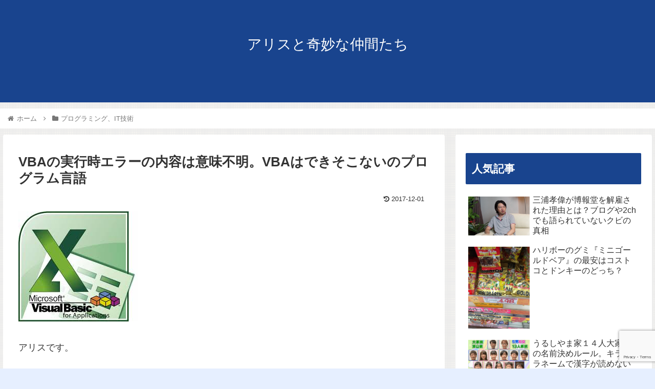

--- FILE ---
content_type: text/html; charset=utf-8
request_url: https://www.google.com/recaptcha/api2/anchor?ar=1&k=6LcaJbIUAAAAAA0kBEjA5dhIqK3ec8x8Hh7RbeYD&co=aHR0cHM6Ly95b3phd2EtdHN1YmFzYS54eXo6NDQz&hl=en&v=9TiwnJFHeuIw_s0wSd3fiKfN&size=invisible&anchor-ms=20000&execute-ms=30000&cb=qc9wsh3ekof6
body_size: 48122
content:
<!DOCTYPE HTML><html dir="ltr" lang="en"><head><meta http-equiv="Content-Type" content="text/html; charset=UTF-8">
<meta http-equiv="X-UA-Compatible" content="IE=edge">
<title>reCAPTCHA</title>
<style type="text/css">
/* cyrillic-ext */
@font-face {
  font-family: 'Roboto';
  font-style: normal;
  font-weight: 400;
  font-stretch: 100%;
  src: url(//fonts.gstatic.com/s/roboto/v48/KFO7CnqEu92Fr1ME7kSn66aGLdTylUAMa3GUBHMdazTgWw.woff2) format('woff2');
  unicode-range: U+0460-052F, U+1C80-1C8A, U+20B4, U+2DE0-2DFF, U+A640-A69F, U+FE2E-FE2F;
}
/* cyrillic */
@font-face {
  font-family: 'Roboto';
  font-style: normal;
  font-weight: 400;
  font-stretch: 100%;
  src: url(//fonts.gstatic.com/s/roboto/v48/KFO7CnqEu92Fr1ME7kSn66aGLdTylUAMa3iUBHMdazTgWw.woff2) format('woff2');
  unicode-range: U+0301, U+0400-045F, U+0490-0491, U+04B0-04B1, U+2116;
}
/* greek-ext */
@font-face {
  font-family: 'Roboto';
  font-style: normal;
  font-weight: 400;
  font-stretch: 100%;
  src: url(//fonts.gstatic.com/s/roboto/v48/KFO7CnqEu92Fr1ME7kSn66aGLdTylUAMa3CUBHMdazTgWw.woff2) format('woff2');
  unicode-range: U+1F00-1FFF;
}
/* greek */
@font-face {
  font-family: 'Roboto';
  font-style: normal;
  font-weight: 400;
  font-stretch: 100%;
  src: url(//fonts.gstatic.com/s/roboto/v48/KFO7CnqEu92Fr1ME7kSn66aGLdTylUAMa3-UBHMdazTgWw.woff2) format('woff2');
  unicode-range: U+0370-0377, U+037A-037F, U+0384-038A, U+038C, U+038E-03A1, U+03A3-03FF;
}
/* math */
@font-face {
  font-family: 'Roboto';
  font-style: normal;
  font-weight: 400;
  font-stretch: 100%;
  src: url(//fonts.gstatic.com/s/roboto/v48/KFO7CnqEu92Fr1ME7kSn66aGLdTylUAMawCUBHMdazTgWw.woff2) format('woff2');
  unicode-range: U+0302-0303, U+0305, U+0307-0308, U+0310, U+0312, U+0315, U+031A, U+0326-0327, U+032C, U+032F-0330, U+0332-0333, U+0338, U+033A, U+0346, U+034D, U+0391-03A1, U+03A3-03A9, U+03B1-03C9, U+03D1, U+03D5-03D6, U+03F0-03F1, U+03F4-03F5, U+2016-2017, U+2034-2038, U+203C, U+2040, U+2043, U+2047, U+2050, U+2057, U+205F, U+2070-2071, U+2074-208E, U+2090-209C, U+20D0-20DC, U+20E1, U+20E5-20EF, U+2100-2112, U+2114-2115, U+2117-2121, U+2123-214F, U+2190, U+2192, U+2194-21AE, U+21B0-21E5, U+21F1-21F2, U+21F4-2211, U+2213-2214, U+2216-22FF, U+2308-230B, U+2310, U+2319, U+231C-2321, U+2336-237A, U+237C, U+2395, U+239B-23B7, U+23D0, U+23DC-23E1, U+2474-2475, U+25AF, U+25B3, U+25B7, U+25BD, U+25C1, U+25CA, U+25CC, U+25FB, U+266D-266F, U+27C0-27FF, U+2900-2AFF, U+2B0E-2B11, U+2B30-2B4C, U+2BFE, U+3030, U+FF5B, U+FF5D, U+1D400-1D7FF, U+1EE00-1EEFF;
}
/* symbols */
@font-face {
  font-family: 'Roboto';
  font-style: normal;
  font-weight: 400;
  font-stretch: 100%;
  src: url(//fonts.gstatic.com/s/roboto/v48/KFO7CnqEu92Fr1ME7kSn66aGLdTylUAMaxKUBHMdazTgWw.woff2) format('woff2');
  unicode-range: U+0001-000C, U+000E-001F, U+007F-009F, U+20DD-20E0, U+20E2-20E4, U+2150-218F, U+2190, U+2192, U+2194-2199, U+21AF, U+21E6-21F0, U+21F3, U+2218-2219, U+2299, U+22C4-22C6, U+2300-243F, U+2440-244A, U+2460-24FF, U+25A0-27BF, U+2800-28FF, U+2921-2922, U+2981, U+29BF, U+29EB, U+2B00-2BFF, U+4DC0-4DFF, U+FFF9-FFFB, U+10140-1018E, U+10190-1019C, U+101A0, U+101D0-101FD, U+102E0-102FB, U+10E60-10E7E, U+1D2C0-1D2D3, U+1D2E0-1D37F, U+1F000-1F0FF, U+1F100-1F1AD, U+1F1E6-1F1FF, U+1F30D-1F30F, U+1F315, U+1F31C, U+1F31E, U+1F320-1F32C, U+1F336, U+1F378, U+1F37D, U+1F382, U+1F393-1F39F, U+1F3A7-1F3A8, U+1F3AC-1F3AF, U+1F3C2, U+1F3C4-1F3C6, U+1F3CA-1F3CE, U+1F3D4-1F3E0, U+1F3ED, U+1F3F1-1F3F3, U+1F3F5-1F3F7, U+1F408, U+1F415, U+1F41F, U+1F426, U+1F43F, U+1F441-1F442, U+1F444, U+1F446-1F449, U+1F44C-1F44E, U+1F453, U+1F46A, U+1F47D, U+1F4A3, U+1F4B0, U+1F4B3, U+1F4B9, U+1F4BB, U+1F4BF, U+1F4C8-1F4CB, U+1F4D6, U+1F4DA, U+1F4DF, U+1F4E3-1F4E6, U+1F4EA-1F4ED, U+1F4F7, U+1F4F9-1F4FB, U+1F4FD-1F4FE, U+1F503, U+1F507-1F50B, U+1F50D, U+1F512-1F513, U+1F53E-1F54A, U+1F54F-1F5FA, U+1F610, U+1F650-1F67F, U+1F687, U+1F68D, U+1F691, U+1F694, U+1F698, U+1F6AD, U+1F6B2, U+1F6B9-1F6BA, U+1F6BC, U+1F6C6-1F6CF, U+1F6D3-1F6D7, U+1F6E0-1F6EA, U+1F6F0-1F6F3, U+1F6F7-1F6FC, U+1F700-1F7FF, U+1F800-1F80B, U+1F810-1F847, U+1F850-1F859, U+1F860-1F887, U+1F890-1F8AD, U+1F8B0-1F8BB, U+1F8C0-1F8C1, U+1F900-1F90B, U+1F93B, U+1F946, U+1F984, U+1F996, U+1F9E9, U+1FA00-1FA6F, U+1FA70-1FA7C, U+1FA80-1FA89, U+1FA8F-1FAC6, U+1FACE-1FADC, U+1FADF-1FAE9, U+1FAF0-1FAF8, U+1FB00-1FBFF;
}
/* vietnamese */
@font-face {
  font-family: 'Roboto';
  font-style: normal;
  font-weight: 400;
  font-stretch: 100%;
  src: url(//fonts.gstatic.com/s/roboto/v48/KFO7CnqEu92Fr1ME7kSn66aGLdTylUAMa3OUBHMdazTgWw.woff2) format('woff2');
  unicode-range: U+0102-0103, U+0110-0111, U+0128-0129, U+0168-0169, U+01A0-01A1, U+01AF-01B0, U+0300-0301, U+0303-0304, U+0308-0309, U+0323, U+0329, U+1EA0-1EF9, U+20AB;
}
/* latin-ext */
@font-face {
  font-family: 'Roboto';
  font-style: normal;
  font-weight: 400;
  font-stretch: 100%;
  src: url(//fonts.gstatic.com/s/roboto/v48/KFO7CnqEu92Fr1ME7kSn66aGLdTylUAMa3KUBHMdazTgWw.woff2) format('woff2');
  unicode-range: U+0100-02BA, U+02BD-02C5, U+02C7-02CC, U+02CE-02D7, U+02DD-02FF, U+0304, U+0308, U+0329, U+1D00-1DBF, U+1E00-1E9F, U+1EF2-1EFF, U+2020, U+20A0-20AB, U+20AD-20C0, U+2113, U+2C60-2C7F, U+A720-A7FF;
}
/* latin */
@font-face {
  font-family: 'Roboto';
  font-style: normal;
  font-weight: 400;
  font-stretch: 100%;
  src: url(//fonts.gstatic.com/s/roboto/v48/KFO7CnqEu92Fr1ME7kSn66aGLdTylUAMa3yUBHMdazQ.woff2) format('woff2');
  unicode-range: U+0000-00FF, U+0131, U+0152-0153, U+02BB-02BC, U+02C6, U+02DA, U+02DC, U+0304, U+0308, U+0329, U+2000-206F, U+20AC, U+2122, U+2191, U+2193, U+2212, U+2215, U+FEFF, U+FFFD;
}
/* cyrillic-ext */
@font-face {
  font-family: 'Roboto';
  font-style: normal;
  font-weight: 500;
  font-stretch: 100%;
  src: url(//fonts.gstatic.com/s/roboto/v48/KFO7CnqEu92Fr1ME7kSn66aGLdTylUAMa3GUBHMdazTgWw.woff2) format('woff2');
  unicode-range: U+0460-052F, U+1C80-1C8A, U+20B4, U+2DE0-2DFF, U+A640-A69F, U+FE2E-FE2F;
}
/* cyrillic */
@font-face {
  font-family: 'Roboto';
  font-style: normal;
  font-weight: 500;
  font-stretch: 100%;
  src: url(//fonts.gstatic.com/s/roboto/v48/KFO7CnqEu92Fr1ME7kSn66aGLdTylUAMa3iUBHMdazTgWw.woff2) format('woff2');
  unicode-range: U+0301, U+0400-045F, U+0490-0491, U+04B0-04B1, U+2116;
}
/* greek-ext */
@font-face {
  font-family: 'Roboto';
  font-style: normal;
  font-weight: 500;
  font-stretch: 100%;
  src: url(//fonts.gstatic.com/s/roboto/v48/KFO7CnqEu92Fr1ME7kSn66aGLdTylUAMa3CUBHMdazTgWw.woff2) format('woff2');
  unicode-range: U+1F00-1FFF;
}
/* greek */
@font-face {
  font-family: 'Roboto';
  font-style: normal;
  font-weight: 500;
  font-stretch: 100%;
  src: url(//fonts.gstatic.com/s/roboto/v48/KFO7CnqEu92Fr1ME7kSn66aGLdTylUAMa3-UBHMdazTgWw.woff2) format('woff2');
  unicode-range: U+0370-0377, U+037A-037F, U+0384-038A, U+038C, U+038E-03A1, U+03A3-03FF;
}
/* math */
@font-face {
  font-family: 'Roboto';
  font-style: normal;
  font-weight: 500;
  font-stretch: 100%;
  src: url(//fonts.gstatic.com/s/roboto/v48/KFO7CnqEu92Fr1ME7kSn66aGLdTylUAMawCUBHMdazTgWw.woff2) format('woff2');
  unicode-range: U+0302-0303, U+0305, U+0307-0308, U+0310, U+0312, U+0315, U+031A, U+0326-0327, U+032C, U+032F-0330, U+0332-0333, U+0338, U+033A, U+0346, U+034D, U+0391-03A1, U+03A3-03A9, U+03B1-03C9, U+03D1, U+03D5-03D6, U+03F0-03F1, U+03F4-03F5, U+2016-2017, U+2034-2038, U+203C, U+2040, U+2043, U+2047, U+2050, U+2057, U+205F, U+2070-2071, U+2074-208E, U+2090-209C, U+20D0-20DC, U+20E1, U+20E5-20EF, U+2100-2112, U+2114-2115, U+2117-2121, U+2123-214F, U+2190, U+2192, U+2194-21AE, U+21B0-21E5, U+21F1-21F2, U+21F4-2211, U+2213-2214, U+2216-22FF, U+2308-230B, U+2310, U+2319, U+231C-2321, U+2336-237A, U+237C, U+2395, U+239B-23B7, U+23D0, U+23DC-23E1, U+2474-2475, U+25AF, U+25B3, U+25B7, U+25BD, U+25C1, U+25CA, U+25CC, U+25FB, U+266D-266F, U+27C0-27FF, U+2900-2AFF, U+2B0E-2B11, U+2B30-2B4C, U+2BFE, U+3030, U+FF5B, U+FF5D, U+1D400-1D7FF, U+1EE00-1EEFF;
}
/* symbols */
@font-face {
  font-family: 'Roboto';
  font-style: normal;
  font-weight: 500;
  font-stretch: 100%;
  src: url(//fonts.gstatic.com/s/roboto/v48/KFO7CnqEu92Fr1ME7kSn66aGLdTylUAMaxKUBHMdazTgWw.woff2) format('woff2');
  unicode-range: U+0001-000C, U+000E-001F, U+007F-009F, U+20DD-20E0, U+20E2-20E4, U+2150-218F, U+2190, U+2192, U+2194-2199, U+21AF, U+21E6-21F0, U+21F3, U+2218-2219, U+2299, U+22C4-22C6, U+2300-243F, U+2440-244A, U+2460-24FF, U+25A0-27BF, U+2800-28FF, U+2921-2922, U+2981, U+29BF, U+29EB, U+2B00-2BFF, U+4DC0-4DFF, U+FFF9-FFFB, U+10140-1018E, U+10190-1019C, U+101A0, U+101D0-101FD, U+102E0-102FB, U+10E60-10E7E, U+1D2C0-1D2D3, U+1D2E0-1D37F, U+1F000-1F0FF, U+1F100-1F1AD, U+1F1E6-1F1FF, U+1F30D-1F30F, U+1F315, U+1F31C, U+1F31E, U+1F320-1F32C, U+1F336, U+1F378, U+1F37D, U+1F382, U+1F393-1F39F, U+1F3A7-1F3A8, U+1F3AC-1F3AF, U+1F3C2, U+1F3C4-1F3C6, U+1F3CA-1F3CE, U+1F3D4-1F3E0, U+1F3ED, U+1F3F1-1F3F3, U+1F3F5-1F3F7, U+1F408, U+1F415, U+1F41F, U+1F426, U+1F43F, U+1F441-1F442, U+1F444, U+1F446-1F449, U+1F44C-1F44E, U+1F453, U+1F46A, U+1F47D, U+1F4A3, U+1F4B0, U+1F4B3, U+1F4B9, U+1F4BB, U+1F4BF, U+1F4C8-1F4CB, U+1F4D6, U+1F4DA, U+1F4DF, U+1F4E3-1F4E6, U+1F4EA-1F4ED, U+1F4F7, U+1F4F9-1F4FB, U+1F4FD-1F4FE, U+1F503, U+1F507-1F50B, U+1F50D, U+1F512-1F513, U+1F53E-1F54A, U+1F54F-1F5FA, U+1F610, U+1F650-1F67F, U+1F687, U+1F68D, U+1F691, U+1F694, U+1F698, U+1F6AD, U+1F6B2, U+1F6B9-1F6BA, U+1F6BC, U+1F6C6-1F6CF, U+1F6D3-1F6D7, U+1F6E0-1F6EA, U+1F6F0-1F6F3, U+1F6F7-1F6FC, U+1F700-1F7FF, U+1F800-1F80B, U+1F810-1F847, U+1F850-1F859, U+1F860-1F887, U+1F890-1F8AD, U+1F8B0-1F8BB, U+1F8C0-1F8C1, U+1F900-1F90B, U+1F93B, U+1F946, U+1F984, U+1F996, U+1F9E9, U+1FA00-1FA6F, U+1FA70-1FA7C, U+1FA80-1FA89, U+1FA8F-1FAC6, U+1FACE-1FADC, U+1FADF-1FAE9, U+1FAF0-1FAF8, U+1FB00-1FBFF;
}
/* vietnamese */
@font-face {
  font-family: 'Roboto';
  font-style: normal;
  font-weight: 500;
  font-stretch: 100%;
  src: url(//fonts.gstatic.com/s/roboto/v48/KFO7CnqEu92Fr1ME7kSn66aGLdTylUAMa3OUBHMdazTgWw.woff2) format('woff2');
  unicode-range: U+0102-0103, U+0110-0111, U+0128-0129, U+0168-0169, U+01A0-01A1, U+01AF-01B0, U+0300-0301, U+0303-0304, U+0308-0309, U+0323, U+0329, U+1EA0-1EF9, U+20AB;
}
/* latin-ext */
@font-face {
  font-family: 'Roboto';
  font-style: normal;
  font-weight: 500;
  font-stretch: 100%;
  src: url(//fonts.gstatic.com/s/roboto/v48/KFO7CnqEu92Fr1ME7kSn66aGLdTylUAMa3KUBHMdazTgWw.woff2) format('woff2');
  unicode-range: U+0100-02BA, U+02BD-02C5, U+02C7-02CC, U+02CE-02D7, U+02DD-02FF, U+0304, U+0308, U+0329, U+1D00-1DBF, U+1E00-1E9F, U+1EF2-1EFF, U+2020, U+20A0-20AB, U+20AD-20C0, U+2113, U+2C60-2C7F, U+A720-A7FF;
}
/* latin */
@font-face {
  font-family: 'Roboto';
  font-style: normal;
  font-weight: 500;
  font-stretch: 100%;
  src: url(//fonts.gstatic.com/s/roboto/v48/KFO7CnqEu92Fr1ME7kSn66aGLdTylUAMa3yUBHMdazQ.woff2) format('woff2');
  unicode-range: U+0000-00FF, U+0131, U+0152-0153, U+02BB-02BC, U+02C6, U+02DA, U+02DC, U+0304, U+0308, U+0329, U+2000-206F, U+20AC, U+2122, U+2191, U+2193, U+2212, U+2215, U+FEFF, U+FFFD;
}
/* cyrillic-ext */
@font-face {
  font-family: 'Roboto';
  font-style: normal;
  font-weight: 900;
  font-stretch: 100%;
  src: url(//fonts.gstatic.com/s/roboto/v48/KFO7CnqEu92Fr1ME7kSn66aGLdTylUAMa3GUBHMdazTgWw.woff2) format('woff2');
  unicode-range: U+0460-052F, U+1C80-1C8A, U+20B4, U+2DE0-2DFF, U+A640-A69F, U+FE2E-FE2F;
}
/* cyrillic */
@font-face {
  font-family: 'Roboto';
  font-style: normal;
  font-weight: 900;
  font-stretch: 100%;
  src: url(//fonts.gstatic.com/s/roboto/v48/KFO7CnqEu92Fr1ME7kSn66aGLdTylUAMa3iUBHMdazTgWw.woff2) format('woff2');
  unicode-range: U+0301, U+0400-045F, U+0490-0491, U+04B0-04B1, U+2116;
}
/* greek-ext */
@font-face {
  font-family: 'Roboto';
  font-style: normal;
  font-weight: 900;
  font-stretch: 100%;
  src: url(//fonts.gstatic.com/s/roboto/v48/KFO7CnqEu92Fr1ME7kSn66aGLdTylUAMa3CUBHMdazTgWw.woff2) format('woff2');
  unicode-range: U+1F00-1FFF;
}
/* greek */
@font-face {
  font-family: 'Roboto';
  font-style: normal;
  font-weight: 900;
  font-stretch: 100%;
  src: url(//fonts.gstatic.com/s/roboto/v48/KFO7CnqEu92Fr1ME7kSn66aGLdTylUAMa3-UBHMdazTgWw.woff2) format('woff2');
  unicode-range: U+0370-0377, U+037A-037F, U+0384-038A, U+038C, U+038E-03A1, U+03A3-03FF;
}
/* math */
@font-face {
  font-family: 'Roboto';
  font-style: normal;
  font-weight: 900;
  font-stretch: 100%;
  src: url(//fonts.gstatic.com/s/roboto/v48/KFO7CnqEu92Fr1ME7kSn66aGLdTylUAMawCUBHMdazTgWw.woff2) format('woff2');
  unicode-range: U+0302-0303, U+0305, U+0307-0308, U+0310, U+0312, U+0315, U+031A, U+0326-0327, U+032C, U+032F-0330, U+0332-0333, U+0338, U+033A, U+0346, U+034D, U+0391-03A1, U+03A3-03A9, U+03B1-03C9, U+03D1, U+03D5-03D6, U+03F0-03F1, U+03F4-03F5, U+2016-2017, U+2034-2038, U+203C, U+2040, U+2043, U+2047, U+2050, U+2057, U+205F, U+2070-2071, U+2074-208E, U+2090-209C, U+20D0-20DC, U+20E1, U+20E5-20EF, U+2100-2112, U+2114-2115, U+2117-2121, U+2123-214F, U+2190, U+2192, U+2194-21AE, U+21B0-21E5, U+21F1-21F2, U+21F4-2211, U+2213-2214, U+2216-22FF, U+2308-230B, U+2310, U+2319, U+231C-2321, U+2336-237A, U+237C, U+2395, U+239B-23B7, U+23D0, U+23DC-23E1, U+2474-2475, U+25AF, U+25B3, U+25B7, U+25BD, U+25C1, U+25CA, U+25CC, U+25FB, U+266D-266F, U+27C0-27FF, U+2900-2AFF, U+2B0E-2B11, U+2B30-2B4C, U+2BFE, U+3030, U+FF5B, U+FF5D, U+1D400-1D7FF, U+1EE00-1EEFF;
}
/* symbols */
@font-face {
  font-family: 'Roboto';
  font-style: normal;
  font-weight: 900;
  font-stretch: 100%;
  src: url(//fonts.gstatic.com/s/roboto/v48/KFO7CnqEu92Fr1ME7kSn66aGLdTylUAMaxKUBHMdazTgWw.woff2) format('woff2');
  unicode-range: U+0001-000C, U+000E-001F, U+007F-009F, U+20DD-20E0, U+20E2-20E4, U+2150-218F, U+2190, U+2192, U+2194-2199, U+21AF, U+21E6-21F0, U+21F3, U+2218-2219, U+2299, U+22C4-22C6, U+2300-243F, U+2440-244A, U+2460-24FF, U+25A0-27BF, U+2800-28FF, U+2921-2922, U+2981, U+29BF, U+29EB, U+2B00-2BFF, U+4DC0-4DFF, U+FFF9-FFFB, U+10140-1018E, U+10190-1019C, U+101A0, U+101D0-101FD, U+102E0-102FB, U+10E60-10E7E, U+1D2C0-1D2D3, U+1D2E0-1D37F, U+1F000-1F0FF, U+1F100-1F1AD, U+1F1E6-1F1FF, U+1F30D-1F30F, U+1F315, U+1F31C, U+1F31E, U+1F320-1F32C, U+1F336, U+1F378, U+1F37D, U+1F382, U+1F393-1F39F, U+1F3A7-1F3A8, U+1F3AC-1F3AF, U+1F3C2, U+1F3C4-1F3C6, U+1F3CA-1F3CE, U+1F3D4-1F3E0, U+1F3ED, U+1F3F1-1F3F3, U+1F3F5-1F3F7, U+1F408, U+1F415, U+1F41F, U+1F426, U+1F43F, U+1F441-1F442, U+1F444, U+1F446-1F449, U+1F44C-1F44E, U+1F453, U+1F46A, U+1F47D, U+1F4A3, U+1F4B0, U+1F4B3, U+1F4B9, U+1F4BB, U+1F4BF, U+1F4C8-1F4CB, U+1F4D6, U+1F4DA, U+1F4DF, U+1F4E3-1F4E6, U+1F4EA-1F4ED, U+1F4F7, U+1F4F9-1F4FB, U+1F4FD-1F4FE, U+1F503, U+1F507-1F50B, U+1F50D, U+1F512-1F513, U+1F53E-1F54A, U+1F54F-1F5FA, U+1F610, U+1F650-1F67F, U+1F687, U+1F68D, U+1F691, U+1F694, U+1F698, U+1F6AD, U+1F6B2, U+1F6B9-1F6BA, U+1F6BC, U+1F6C6-1F6CF, U+1F6D3-1F6D7, U+1F6E0-1F6EA, U+1F6F0-1F6F3, U+1F6F7-1F6FC, U+1F700-1F7FF, U+1F800-1F80B, U+1F810-1F847, U+1F850-1F859, U+1F860-1F887, U+1F890-1F8AD, U+1F8B0-1F8BB, U+1F8C0-1F8C1, U+1F900-1F90B, U+1F93B, U+1F946, U+1F984, U+1F996, U+1F9E9, U+1FA00-1FA6F, U+1FA70-1FA7C, U+1FA80-1FA89, U+1FA8F-1FAC6, U+1FACE-1FADC, U+1FADF-1FAE9, U+1FAF0-1FAF8, U+1FB00-1FBFF;
}
/* vietnamese */
@font-face {
  font-family: 'Roboto';
  font-style: normal;
  font-weight: 900;
  font-stretch: 100%;
  src: url(//fonts.gstatic.com/s/roboto/v48/KFO7CnqEu92Fr1ME7kSn66aGLdTylUAMa3OUBHMdazTgWw.woff2) format('woff2');
  unicode-range: U+0102-0103, U+0110-0111, U+0128-0129, U+0168-0169, U+01A0-01A1, U+01AF-01B0, U+0300-0301, U+0303-0304, U+0308-0309, U+0323, U+0329, U+1EA0-1EF9, U+20AB;
}
/* latin-ext */
@font-face {
  font-family: 'Roboto';
  font-style: normal;
  font-weight: 900;
  font-stretch: 100%;
  src: url(//fonts.gstatic.com/s/roboto/v48/KFO7CnqEu92Fr1ME7kSn66aGLdTylUAMa3KUBHMdazTgWw.woff2) format('woff2');
  unicode-range: U+0100-02BA, U+02BD-02C5, U+02C7-02CC, U+02CE-02D7, U+02DD-02FF, U+0304, U+0308, U+0329, U+1D00-1DBF, U+1E00-1E9F, U+1EF2-1EFF, U+2020, U+20A0-20AB, U+20AD-20C0, U+2113, U+2C60-2C7F, U+A720-A7FF;
}
/* latin */
@font-face {
  font-family: 'Roboto';
  font-style: normal;
  font-weight: 900;
  font-stretch: 100%;
  src: url(//fonts.gstatic.com/s/roboto/v48/KFO7CnqEu92Fr1ME7kSn66aGLdTylUAMa3yUBHMdazQ.woff2) format('woff2');
  unicode-range: U+0000-00FF, U+0131, U+0152-0153, U+02BB-02BC, U+02C6, U+02DA, U+02DC, U+0304, U+0308, U+0329, U+2000-206F, U+20AC, U+2122, U+2191, U+2193, U+2212, U+2215, U+FEFF, U+FFFD;
}

</style>
<link rel="stylesheet" type="text/css" href="https://www.gstatic.com/recaptcha/releases/9TiwnJFHeuIw_s0wSd3fiKfN/styles__ltr.css">
<script nonce="EnTG4IwtRbrv9hkrQM_dnw" type="text/javascript">window['__recaptcha_api'] = 'https://www.google.com/recaptcha/api2/';</script>
<script type="text/javascript" src="https://www.gstatic.com/recaptcha/releases/9TiwnJFHeuIw_s0wSd3fiKfN/recaptcha__en.js" nonce="EnTG4IwtRbrv9hkrQM_dnw">
      
    </script></head>
<body><div id="rc-anchor-alert" class="rc-anchor-alert"></div>
<input type="hidden" id="recaptcha-token" value="[base64]">
<script type="text/javascript" nonce="EnTG4IwtRbrv9hkrQM_dnw">
      recaptcha.anchor.Main.init("[\x22ainput\x22,[\x22bgdata\x22,\x22\x22,\[base64]/[base64]/bmV3IFpbdF0obVswXSk6Sz09Mj9uZXcgWlt0XShtWzBdLG1bMV0pOks9PTM/bmV3IFpbdF0obVswXSxtWzFdLG1bMl0pOks9PTQ/[base64]/[base64]/[base64]/[base64]/[base64]/[base64]/[base64]/[base64]/[base64]/[base64]/[base64]/[base64]/[base64]/[base64]\\u003d\\u003d\x22,\[base64]\x22,\x22w5/Dv8KRV1nCosKqw7XCsATCmXrCiyLCkTcJwr3Cq8Kaw6rDlzcaMVdPwpx6XMKTwrY2wrPDpz7Dtw3DvV5lVDrCtsKJw4rDocOhWy7DhHLCplHDuSDCm8KYXsKsMsOzwpZCA8Kow5Bwf8KzwrY/ScO5w5JgRl5lfEHCtsOhHSTCsDnDp0jDsh3DsHR/N8KEXwoNw43DlMK+w5FuwpNCDsOyUjPDpy7CsMKqw6hjT03DjMOOwr4/csORwrfDksKmYMO1wpvCgQY6woTDlUl1MsOqwpnCqcOUIcKbFMODw5YOXMK5w4BTW8OIwqPDhQDCtcKeJVLCvsKpUMOyMcOHw57Ds8OJcizDg8O1woDCp8OtcsKiwqXDhsOow4l5wqk9Exskw79YRnsKQi/Ds1XDnMO4FsKnYsOWw68VGsOpMcKqw5oGwofCqMKmw7nDlybDt8OoXMKQfD90TQHDscOuNMOUw63Dr8KgwpZ4w5bDgw40ImbChSYtRUQAH30Bw74ZOcOlwplgHhzCgBzDr8Odwp1iwoZyNsKrD1HDozEGbsK+RB1Gw5rCi8Okd8KaZ3tEw7tRMm/[base64]/CrsKHw5rDsR4yZHcTw6tJwqzDmMKFwqEVGMOIwo7Dng96wqrCi1XDlgHDjcKrw5sFwqgpa3powqZSIMKPwpIMW2XCoC/CjHR2w4R7wpdrN1rDpxDDqsKpwoBoHMOKwq/CtMOFSzgNw6JKcBMMw6wKNMKrw4Rmwo5GwqI3WsKMAMKwwrBaQCBHMnfCsjJQF3fDuMKnN8KnMcOvI8KCC0gEw5wTUzXDnHzCscOJwq7DhsO/wptXMl/[base64]/Dg1x4wqvDlQ4rw5HCk8KWwpxVw7HCuQAPwp/[base64]/bsOmwp/CjMKvw6XDkMOZw6rDuwDDsX/CvsKAw6jChsKZw4HDhhvDtsKbEMOdTXvDlcOEwqDDg8Kaw6jCkcO5w64sccOPw6pgayN1wo8nwrxeDcO7wpbCqnLDkcKLwpXCisOcKAJtwqsDw6LCqsKlwpVuDMKENgPDtMOHwobDt8OkwojCr3jDmzDCu8Ofw6/[base64]/F8KSXsOKw65vcDvDo03CvcK+b1ZsOAdlwqATC8KPw5Bbw6zCt0tWw6rDuQ3DrMO+w5rDiTvDvivCnCEuwpLDhSIMb8OwG3DCoxDDksKgw7cVGxFSw6MsCcOkWsKoKlUgDh/Cs1nCisKoF8OKFsO7YjfCl8K8a8O1fGDCvi/[base64]/wr7DjEpVw7fChsKrdMKYOVx5w7IYMcO7w5nCl8OywpnCi8OMaXomIgJDCXk5w7zDlHRbYsOwwp8ZwptDF8KSHcKvN8OUw43Cq8K8dMO9w4bCn8Ozwr02w6lgw6E2acOyPyZswqXCkMKWwqLChcKYwrnDlFvCmFvDosOhwpRAwq/CscKTeMKlwoAkDcOcw77DoEc5GcKpwoEiw6xcwrzDvcKgw796PsKJa8KSwr3Dug7CkjbDtXl9RTwqIHLCmsOMGcO0Gn93NVTDqiZ/[base64]/w5zDtMOOwrAdRUjDpMKNwr7Ch0w/w6TDtMObbA/DgsOJJmnCh8OfHGXCllsnwpDCigjDv2xuw5ltQcKfC1AkwpDDgMKcwpPDvcKcw5HCtmZQFMOfwozCmcKnaFJ+woTCtWtFw73ChVNsw7/CgcO4ID/[base64]/wpXCrsK8w7rDmBZmw4lVw5fDv8KUwoQtR8Oew4fCvCnCvXrDncK+w4E3TsKTwpwmwqzDlMKBwpPCvi/[base64]/esOxbVwGZ3ZqwqTCgUAwDcORNcKWfWpjWGxvacOdw5DDncOid8KyDHFbI33DvyQochvClcKxwrfCv0jDqHfDmcOuwprCjnvDpwTCncOcSsKUAsOdwo7CrcK/ZsOOXMO1w7PCpgfCmmzCtEAvw6rCl8OhIRFAwrfDjRAuw6IYw6xKwoVQCjUbwqwIw49LXztUWXXDjGbDp8OUbzVFwogETivCvG0kdMKvHMOlw6TCq3HCjcK6wpTDnMOOXsOmGQjCtgQ8w7jDjlTDqMKFw6QmwonDncKTZArDrTonwo3DswpjeR/DgsOkwp4Ow63DlQZmDMK1w75kwp/DjsK6w7nDm1MXw4XCj8KIwqdpwpx2B8O4w5PCmMK/IMOxK8KowrzCgcOhw6l/w7jCoMKDw41cYMKvbcOFBMKaw7/[base64]/ChmrCnz91EnTCi8OHw7LCnBzCoEAmPsOQwocUCsOcwokCw7vCsMOvLhNzwp/Cq13CowTDjGfClSB3EsOpDMKWwpBgw6zCnyNmwpXDs8Ksw7bDqAXCriBlEjHCksOUw5YHAUNiScKlw6LDuCfDqA5dZhvDqsObw77DkcOPH8O3w7nCiHNww4FHf2YrCFLDtcOAL8Ksw6Fqw6rCpy/DtXnDp1p0VcKHS1lyaEJdXsKbD8Knw7/DvS3Dm8KqwpNJw4zDtgLDqMO5YcO2EsOIKlJCVWcew7Y0bWXCssK2XHcQw43DrGdka8OzYFbClj3DtWUHP8O2MwLDssOSw4nCpnBMwr7Duy0vDcOfDwAlBUTCiMKUwpRyYzzDqsO+wp/Cm8KFw5xWwq7Dj8OBwpfDmFvDscOGw6vDqWzDncKzw6/DscO2JGvDl8KjCcO8woYYRsKQIsKYCsKOJxsuwpUXRsKvCkXDqVPDql7CpcOoVBPCoXjCgcOKwpfDm2vDmMO3wrs+LGkrwop0w4QEwqDCmMKCSMKXGMKEPTHCssKiUMO6QxVQwqXDksKiwqnDgsKdw5vDo8KBw7Fuwp3CicOMVsOyGMObw7pgwqs/[base64]/[base64]/Ds8K7KsKcbcKkw53DkMKhdglnw7I+JMKSd8OSwpLCiFPCicK7woHDqSwRf8OiAxrCojMxw713cUl4wp3Cnn9Lw5/[base64]/Dh3bDjcOiw5FRwqzCiC3CnQkLwoVcw55aC8OacMOcwrQvwq1ow6vDjFvDv2lIw77Cph3DiXDDgjBfwq3Dm8O8wqFqXRPCojXCusOdwoMOw5XDj8OOwobCvx3DusKXw6LDrMO0w6k7CBDCi0zDpw4ATkPDo2cFw685w4fCqnHCj1jCkcKVwo/CrQBzwprCo8Kew4wlSMORwolNdWzChV0Ga8OCw7MXw53ChsOkw6DDisOAKA/Dp8KBwrDDtA7Dp8KiIMK4w4fClsKGwqzCqRFGOMK/bC1/w6Fcw60mwqRjw5FIw7bCg0YSJMKlwrRcw5YBMFMnw4zDrjfDnMO8wqvCsWPCjcORwrvDsMOUS0NNIlIQM1chbsOZw4nDksKFw7xsDncOHcKWw4YAaxfDgmZARGjDiz9PG1g3wovDi8K0Ei9UwrR1wp9TwojDlHPDgcOIOV3Dg8OMw5ZgwqQbwpZnw4/Cig1JEMKkfcORwqVewo0jCsOiVG4AcnXCmgLDgcO6wpbCvHV0w7rClkfCgMKDAFPDlMOKdcOZw4IfAErCu2Qldk3DrsKvdMOOwoovwp56FQVCw6HCvMKbXMKjwodjwovCrcKif8OuSwB2wqw4S8Kswq/CgRjCicOsdMOqYHTDoSYqJcOKw5kuw6bDhsOYBXZZDVZpwqB0wp52EsKVw6tMwojDlmN2wonCtn9Dwo3CpiVFScO5w6DDmcOww7jDph8LHWrCrMOuaxlVVsKSJSrCtXTDoMOiaCbDsy4bel3DuSfCjMOEwr/[base64]/HcODWzLChFrDocKZcyp1GBLDj8OBAW3CocOZwqjDvkjCvwfDqMKxwrR0bidREMOrdA9AwoIEwqF0bsKiw5d6eEDCgsOAw5/Dv8KxecO7wqMSRRLDkAzChMKcWsKvw4zDu8KIw6DCoMOww6rCmVRHwqwIU2fCkztRYW/DlmbDqsKnw4rCsFwtwrV8w7NGwpwPa8KMTcKVMz/DksKqw4N8CSJ+dMONDhwrWcKewqpqRcORF8OTUcKSVFjCnUV+AcOIw69DwpnCicKHwqPDi8OQf34ywrsaMcOEw6bDkMOOIcOZXcKuw5d0w6d6wo3DoUDCusK2Dmsfd2DDoUDCkm04TH5zBiPDjBHDuUnDksOfBQMFccKfwoTDhFfDij3DiMKRwrrDucOMwrpxw71ODU/DvAfCgT3DminDmxvCp8KDOMKgdcKfw4TDtkEcVnLChcOSwqZsw4tUfh/[base64]/[base64]/[base64]/[base64]/[base64]/wqfDrcKUKlwIBcK3PzN0Km3DmsKbIsK0w6zDiMKmVhcfw5x6DMKrfsOsJMO3HcOYO8OBwo3DtsO+MCTCvD8aw5HDqsKjYMKBw7NLw4LDvsOJPzx0R8OWw5vCt8OubgoqDsKqwqRRwoXDmWXCr8OfwqtddcKJTcO/B8O6wpPCj8O7GEtTw40+w4ADwpnCgnbDgMKAHMONw7XDiCgvwrFjwqVPw4xEwrDDik3Du2jCnVBQw67CgcOjwoLDmXzCgcOXw57Dh37CvR3ClSfDocOZd1PDmDrDhsKzwo3CgcKACsO2dcK9BsKALMOMw7rCr8OuwqfCrF0bAjIuZk5uKcKnLMOtwq/[base64]/[base64]/CosKAAsK1Oi7Ck8OKw5/DgMKOwqQ2dsKRwrjCsADDp8Oqw4rChcOMHMOLwr/CjMK7L8Kzwr3CpMONSMKUwqQxEMKqwpXCh8OKUMO0MMOYJQXDkn00w7B+w7bCkMKCBcKvw4fDt1ptw77CuMKtwoJqTg3CqMOsY8KowoTCrkzCmzoVw4ZxwpgGwoxDOT/Dl2M0wrLCvMOQdcKcG17CnsKuwqI/w5PDoitnwr9EYRHCm0zDgx1qwqtCwrkhwpgEaCfCj8Ojw6tjTk9qaVlDUFxje8OoZgwRw5t3w7vCuMO1woFiB115w6IGAg1awo/DqcOGGk/CgltCScK0FlJeR8Opw6zDlMOswokLJcKSVGNgAMKUfsKcwrYgWMOYTz/DucOewrzDrsOPZMO8EgzCmMKuw7XDv2bDt8KIwqxXw7wiwrnDl8KPw4UfEBsuRsOcwo0fw4fDlwslwox7aMO0w4Vbwqo/JcKXZMKOw5LCo8OFQMKBw7M/w5rDlMO+OkwBbMKSaiDDjMOBwrlVwp1Dwps2w63Dk8ODUMKXwoPCmcKawpsEQFXDp8K4w4rCqMKyGg9Hw7PCssKkGUbDv8OCwobDuMOCw7bCqcO+wp0rw4vCl8OSPcOqesO5AQzDikrCrcKmTnLCmsOIwo/DpcOIFkMGFHoAw4VNwpFjw7dkwph9MUvCrE7Dni7Cn3s1D8OWHD0cwo80w4HDojzCssKrwqhNZMKCYi/DtiLCnsKBdVLCjGHCszkTR8OVU2QnXnfCjMObw48NwogxVsOHw7jCmGTDjMOBw4Y2w7jCrV3DuAsTbhDChH9PUcKFG8KOK8OsTMO7YcKBSWXDu8KGbsOdw7fDqcKRKsKFw4JqGFPCvS/DjzzCosOlw7VTcH7CnSrDn0N9wpdXw5V8w6l5QEdPwrsdH8Obw4t/wpdxFRvCmcKfw4HCnsOew78UTx3ChSIcIcKzQsOJw69Qwr/CiMOaaMOZw7fDkSXDjB/CsmDCgmTDlsOWFFXDizl5Hl3DhcOLwrjDosKVwr3CsMOlwobDuDscYz5twqDDvxlCYlg6GnQZXcOcwqzCpBMgwqnDnndDw4pXbMK5Q8Otw6/CmcKlWBvDj8KxDlA0wrLDj8OVfQYAw49WWMOYwrXDi8OCwpc2w6d7w6bCvcOTPcK3LT06bsOPwrYjw7PCv8Kua8KUw6TDmHzCtcKFTMO8EsK8wrVOwobDkhRXwpTDs8O9w5bDjgPChcOpdMOpG25LDTAVZEA5w4pqIsKKLsOzw5XCvcOAw6zDgHfDoMKqUU/CoVjDpMKbwrVCLhQFwotBw5h6w7PCscKJw4HDocK1J8OIF2M7w7MXwrNwwp8Kw7nDrMOUdSrCmsKmTF7Cpx3DgwXDmcOfwpLCmMOvV8KzRcOyw5gzPcOkccKew5EDJmLDi0rCm8OhwpfDqlccJcKHw6wWUVcCWzMDw5rCmW/ClEkAMFDDqX/CjMKEw4vChsORw6LCoTtzwoXDkgXCscO9w57DpUhqw7RfJ8Ozw4jCiE8PwpHDssKPwoR9woHCvUfDtl3DsF7CmsOCw57DryTDi8KCWsORSHrDoMOPa8KMOzt+U8K+Q8Orw5XDs8K2bcKnw7fDrsKjQsKBw78mw6nDgcKLwrB/[base64]/Dn1/CoyfCg8K0wr/CssKgPEDDlUZBdcOdw7TCuENjUj9Me0tCQcOQwqpfcwYZNxZpw5Qxw4ktw6h/TMK0w6coU8OtwqELw4DDmcK+Fyo/MTHDuyxhw6TDr8KDHXRRwpRYEMOqw7LCj2PDhSUWw5E3OMOZXMOVJiTDp3jDjMObwrjClsK5dA96B11fw5Qcw74kw7PDosOIJ07CqcKVw7FtBRhdw7xmw6jCncOlw6QYHsOlwoTDsCfDgTJnPsOwwpJJA8KgSmzDvMKCwrN/wrfDjcKWWU7CgcOUw4c+wpofw7zCuXQsRcKnSRYzRkXChsKTATUbwrTDoMKuOcOIw7/[base64]/Do8OIw6xiVcKme8KQw7bDh0HCoMKIwrIyJ8KUVmpXw6MLw4cAOsOSJXc/w61zD8KzT8KlCDvCh2hcasOpMUTDrTlICcOXcMO3wrJLEMK6eMOlasKDw61tSgIyaT3CkmbCpRnCkSxBI1zDm8KswpvCucO6DRHCthzCtMOGw67DiADDk8Ozw7NxfRvDnE83MAfCicKbKERZw5TCkcKKY2JvV8KhZn/DvcKFaiHDlsK6w65dAmVbHMOiLMKMDj11LUTDvGfCgDg+w53DlsKrw7ZpCDDCnXQBNsKPw5zDrCrCoVTDmcKcTsKEw60GKMKUPGNOw6NvIMOoKR44woLDgGk8UEhaw63DjhEhw4YVw7kadn4VVcOlw5Vuw5txdcKtwoUvKsKzX8KfCAnCs8OUSQ0Rw7/Cg8O7J1wTPS/DlcK3w7V9E2g7w5YbwpXDrcKiacOUwr47w5fDq3bDkMK1wrbCu8O8RsOtW8O/w47DrsO4RsKnTMKCwrDDjhDDln7DqWIFDw/DicOywrXDjB7CssORw4hyw63CiggqwoTDuhUdIsKkcVbDgUDDjQ3DhD3Cs8KKw70gT8KFXsOgDsKrJcKYwpzCiMKaw4Fnw416w4ZFaWPDhk/ChsKIZcO+w7EKw7TDoX3DqsOHDkEmIMOWG8KYK3DCjMKRMSYvBMOgwoJyFEjDjn0Wwpo8V8KgIXgHw6zDkFzCk8K/w4BKN8O6wrrDjlINw4YMQ8O/G0LClWTDlFMlZh7CqMOww5nDjjMGYnEJYcKJwrx3wpRDw77Ct047ISLCkx/DsMKyYAPDsMOnwoIFwosJw5Mow5paGsKtMlx8c8O4wrPCimobw4PDtcOowqVeVsKUKMO5w6kPwqPDkzrCnsKow4TCmsOdwp9bw7rDqMKkaQJew4vCscKWw5c3c8OJSTsGw48pc2zDlcOqw4x7fsOHcTt/wr3Cp29MQm5gCsOKw6fDtl9Lwr4kYcOrfcOgwpfCkx7DkQzCnsK8Z8OzbyTDpcKvwrPCv1AxwrdKw7c9K8KqwpcQSQvCpWopVDFidcKCw7/CiSB1TnAMwq7Cp8KscsOQwpzDjXvDkQLChMObwpYaHGkEw506M8O9KMKHwo/CtX0wXsOvwoZzccK/w7DDhRDDqVPCvFQZeMOzw4Mtw458wr9+UHTCtMOzdlwuCMKGd2A3w7wGPnfDi8KCwrYHT8Ojw4cjwonDqcKNw4Fzw5/DtD/Cl8OXwpsrw5bDmMKSw49nw6QJA8KWBcKRSRxrwrHCosOrwqHCsg3DlxI0w4/DjUk1acOCW2Jow6E7w5sKCyzDh0Fiw4BkwrnCssKjwpDCtl1IB8KJw73CjMKkD8O8HcOQw6ocwqDCrsKXf8OPPMKyYcODdWPCvTVPw5DDhMKAw4DDgRLChcO2w4xVLFfCvFByw6BgOGDCiT7CucOjW19SccKiH8K/wrvDrmh+w7TCrRbDvTPDh8OFw58vf0bCkMKFYgxTwrE4wrpvw4LCmsKHdyluwr7CuMKXw7AfR3rDt8Ofw6vCsUtFw4rDlsKVGxhodcO5S8OSw4bDjyrDj8OcwoLDt8OgGMO0GMKKAMOQw5/CtkrDvmdZwpTCrHcUIjBowqUmaDAkwqTCkBTDqMKsC8O0K8Oca8OWwobCksKjV8OcwqbCv8OifcOvw6rDlcK0IibDr3XDonzDkjFDeE80w4zDqTHCmMOGw6LDtcOFwoxjEsKjwr9jHRROwqp7w7QPwqbDvUoYwqDCrTs3GcOBw43CpMKzb3LCqsKhNcOmEcO5BhAnb0/DscKdf8K5wq5ew47ClQUrwoQ9w5TCncKDTXhIbzohwr3DrCXCv0jCmG7DqMOYN8K6w6rDrwzDkcKoRgvCiwVRw44lacKhwrXCm8OtDsOCwr3ChMK1HV3CrjzCkgnCvlTCsyJqw7VfXMOcW8O5w4EkIMOqwqrCq8K8w54tI2rDocOhOERiA8O3fcK+dA/ClzTCgMKIw5Jca1vCnghowpMaDMOPW0F0wojCtMONL8O1w6DCqgNFI8KzR3sxLsKrehDDhMKBZVrDuMKRwqdpNsKEw6LDmcO6PyhNexHDv3sNfcK3TjzCqsO9wp3ChMKTEsKQw6cwXsKdUMOGUXEIWzbDthAcw5A8wr/ClMOTVMOZMMOxG14pXRDCmn0IwobCtzTDvwlDe3sZw6hjVsKdw4dydybCscKDfMKAdcKeAsKRTCRAQCzCpkzDmcOuI8K8W8OPwrbCjRjCqcKheAYuFWDCh8KrXiIsODctfcOWwprDsVXCkGbDngAqw5QHwqPDgF7CkQ1pbsKpw5PDsETCoMKFMi/DgxJgwqrDpcOewoppwr1oW8OkwqvDtcOIPG9/Qx/CtQs1wrwewrJbMsKPw6vDhcOYw5sswqYyQwxCUkrCocKLITrDmcOwd8Kkfw/Cm8Kfw6jDucO5D8OvwrpZVi5Ow7DCuMOdX07Cp8Ohw5rClsO6woI/GcK3TFcDJERJLMOBVcKWdcO0AhfCsR3DhMK7w61cSw/ClMOnw5nDoBZDdcOPwqNew4Bgw586woHCs1ULWTvDtkbDh8ODRsOwwqlmwpfDqsOewpHDkMO1KFVxAFvCklY/wrHDgzIABcOHHcKzw4XCiMOjwrXDs8OPwr4rVcK0wr7CoMOJTMOnwp4rd8K6w77CisOOUcKdCw/[base64]/wrXDgk/[base64]/Cnn09w79rf8OfZkLDhsOOHMOHDA7DhSccw4LCoH/Dg8Ofw4vCpkFjHxfCo8KEw5t0fsKnwq1dworCtgrCgQ9Ww4xGw6MYwr7CvyNgw7FTEMKKW1xhRDzCh8OtP1zDucOawoRswqNLw5/Ck8Ovw5AFe8O7w7EiSmrCgsKIw5IgwrMSccOAwrJuLcK8wqzCp2zDgkrCicODwpdCW0okw6pSDsKmLVEJwoAePMKGwqTChl5DHcKBfcK0VMK5NsKtPjLDsnfDkcKhWMKwEGdKw7lhZAHDhMKywqwaCcKWPMKNw7nDkifCmT/DmgQTCMK/[base64]/wqY7w5LDiT4MwrUbfAVLb1bCp3NgwrrDtcKJTcKHIMO+YwXCu8KLw7LDrsKjwqh7woZfDwfCuiDDqDNUwqPDrkgGAWvDtXtDXw4ww5XDtsKcw693w4nCkMOtFsO+RsK/IcKQG2V+wr/DshnCsRDDow7CjkXCvMK9IMOUR38mX2JML8OSw7BAw5ZscMKmwrDCq3cjByITw7PCjgUMei7CtjE7wqzCoBoKEcOlcsKzwoXDj31LwoUrw5TCncKqwpnCrDgKw5xOw69nwpPDuhtAw40ECTkNwpMyFsOSw5DDpUAYw6YDKMOXwp/CocKwwq/CuzkhVnwPSw/DnsKfbD/[base64]/ChFRoAFPCtcOudiZxwrcCwpQpaSbDr07DvcOMw5B/[base64]/CuMOqVGt0w6rDmsOew78uw6rDm2zCiEzCj1HDsHAPCAnChcKEwqlbJ8KiGB8Lw6gVw78TwoPDtQgpLcODw5LDmcKrwqHDusKjM8KyMcKYLMO6bMKDNcKGw4/CjcO0ZcKdUm5hwpPCtMKdK8K1S8OZHj3DsjfDo8O5wpjDocOwJCJ7w4fDnMO4wrlbw7vCicK9worDpMK/AFHDiG3CiH3Dv1DCh8K0K3LDvHQDUMO2w687FMKabsOTw5Qsw4zDpHrDshhkw4jDmsO8wpY6A8KuZD8CfcKRPUDCnGHCncOyR3wLOsK5bgEswpsXfF/DkXAqEHvDosOXwqAjFlHCmX/Dmn/[base64]/ChsOGwptMd8OFE2k9wpbChxt5dcKIwqzCgAkhTzJ7w4TDh8OCCMK1w7TCphFCFcKEGUnDilfCtmJew6okPcOdcMOQw6nCkBfDgXMZPsO6wqprM8OPw67DusOPwqhrLT4UwqDCr8OZa1d+FQ/CpTopVcOqScOdH21bw6vDlyDCpsO7VsOjWcOkHsKTQsOPDMOhwpcKwol9CkPDlScxa1fDnDfCvRcxwqVtB2puBjAiKFTCqMKLccKMH8Khw6bCohHCuQHCr8Ohwo/DrS95w57CosK4w6gYPMOdSsKlwozDoxDCoiTChyhMP8O2S2/Duk16P8Kzwqoaw5pGOsKEfBVjw6TCkQE2aQo3woDClcKjNmzCuMOvwqbCiMOnw51FWGtdwpLDv8Ohw7l1fMKGw6jCtsOHGsKHw7LDosK+wofCqVpvFcKywoQBwqJ8J8Kpwq3DhMKQdQLCo8OPTz/CmcOwXxLDlcKuwrLDsnjDpUfCtcOJwoYZw7vCtsOcEkrDiRzCsHrDusOXwq3CjRnDtE0lw6A0fMOfVMO4w7rDkSjDoVrDgTXDiB9dLXcrwrE2wqvCmycwYMOPAcOmw49rV28Owqw1TGHCgQHDu8OUwrXDg8KTw7EowpRNw5BNUsOHwqltwoTDscKZw4Ajw5/CuMOdesO8f8O+OsOVHA8JwopGw6VJNcO4woUABVjDhMOgHsKAOhPCqcOgwo7DpiDCvcOyw5oMwpUmwr43w4LDuQE+OMKBU21+HMKQw79oWzoiwoXCmTvClSNpw5bDnlPDr3TClVVXw5IjwqLCuU1UNWzDunPChcKRw5Nkw7N3P8KQw4jDsVHDlMO/[base64]/QsOiw5fCr8KcOV4ZwpnCusKEIsK3Z8K4wpHCt8OCw5hNRmgyXsKpWQlSFVshw4fCusKteGdCZERxC8KNwpYTw6lpw7wswrx6wrLCrEAxE8OQw6UeasOawpXDmhQyw4vDk23ClMKNaxvCucONUCs4w64tw7Z8w6gcQcKWf8O8FnLCrsOlCcK1fSsHdsKwwqorw6x/NsO+SUAqwr3Cu38iGsKZLAjDjXbDoMOew67Cn34eesKhEcO+eyfDvcKRFiLCmcKYSjHCh8OOXEXDpsOfIxnCsFTDkRzDuEjDlXvDpC5zwp/Cs8O5QMKSw5szwqxBwqPCpMKTOUNOMwNVwoHDlsKuw6sbwpTCm0TCmBMJCUHCiMK/TxvDkcK/[base64]/Dt2IMwplOM3zDrD0ACHLCv8KXFMOHw6zCjFUgw7cpw7Mrwr3DiRMEwprDsMOLw6JZwqrDtMKCw5M/VMOewqzCoSQVTMKRM8OpLw4Jw6ByayXDh8KaTsKRw5s7e8KPCiLDk2bCk8KUwrfDm8Kgwol9DsK8ccKew5PDlsOYw6I9w7/CojTDscKRwpAsSRV0PBMQwqjCqsKaW8OgccKHABjCqwnCucKOw50rwpswD8O8ZTBhw6LCgcKOQnJMcCPCkMKlDXjDn0ZvSMOWJ8KpVC8ywoLDssOhwrbDhTkeBsOTw4HCnMK3w6Iow5Quw4Nswr/DkcOkRsO6HMOJw5MUwo4eKMKdCUQXw7jCtAEew5LDrxhGwqvDrHLCk1Efw7zCvsKiwptHPzzDisO+wq8aasOCWsK6w65SEMOsCWIOXmLDocK1fcOQKcO2NgtaUMOjKMK/TFFWbCzDs8Oxw4RLaMO8anY+A2pKw4LCrMOUVWLDlTLDtTfDlDzCvcOywqsKIMKKwoTCtxzDgMOkEgLCoFdeViZ1ZMKcacKyfjLDiQN4w5NfEwjDpsOsw7LCq8OIeF1aw5nDtlZpTCjCvsKawpvCgcO/w6rDv8Kjw67DmcOmwrtQcmHCr8K3PlokF8OAwp8Aw7/Dt8O/w6PCtHLDsMO/w6/Cn8Ksw4hed8KCLXnDmsKqecKPZsO5w7TDpQxHw5JSw4Y0C8K/VjPCksKww5zCryDDgMOLw4/Dg8OSCzIDw7bCkMKtwrTDu0VTw4ZdU8KGwr0IDMOGw5VBwppGBHhWdQPDozJkOVFEw5I9woLDqMKNw5bDvRcfw4hUwpwSZgw1wozDlcO8QMOQXsKAecKFXFUywrZVw4HDmALDsyTCjmsnFMKgwqFoEMOYwqtzwqjDmE7DplM2wo/Dg8K2w4vCjcORL8Ouwo3DisK3wpNLecKqVGx0w5HCtcKTwqvCuFsvHiUDJcKuO07CoMKWXgPDqMKyw6PDksK4w4jCscO5WMOtw7XCocO8MsK9UsORwqU2IG/[base64]/DgBdGPsKtwrMFRDbDlR4pw6pjH0Ztw5TCjVdawoHChcOibcKtwpjCrgHDj1ofw7/DoCJecxkZMX/DihpfEMOOYifDp8O+w414ZDBwwp0Dwq4OV23Dt8KCfGYXHE01wpXDqsOXEDDCnFzDu2YpYsOjfsKIwrM0wojCi8OFwofCscOhw6drN8K4wpl+LcKPw4XDrV/DmsO6wo3DgU1uw6DCkBPCuCvChsOKUinDqnAaw6HCn1cKw4HDo8Kfw7XDmTPDuMONw6hGwrzDq1DCpMKcPR9+w5DDoDPCvsKjd8KcPcObARPCr0lZd8KUV8OwJhXCsMOiw6BrIlbDrF1sacKxw6/CgMK7H8OhfcOALMKxw7fCg3XDvVbDn8O2b8OjwqZ6wp7CmzJrfULDgzrCokx7CkgnwqjCmVzCv8K7dGTClsKLPMOGYcKqVjjCksO/wrzCqsKbKyzDl3rDjE9Jw4vDp8KPwoHCg8KdwqYvHijCi8Ohwr1/JsKRw6fDqVfCvcOWwqDDsRVoY8OLw5dgOcKnwonCqHl0GFnDmEk5w7/Ds8Kcw5RFdDnCjxNaw6jCpjcpEFzDtEVvTcOKwollCsOSaSIuw5PCpMKswqDDhcOuw6PCvkHDj8Oow6vCiwjCisKiw6vCrsOjwrJQGgjCm8K+w7fDicKaOy9mXTLDtMODw48/ScOBV8OFw5xNVMKyw5tmwrjCpcOEw5DDmMK/wrbCun3DqS/CkwPDmcOgC8OKd8OkasKuwo/ChsOrc2DCrEc0wrsgwrBGw6zDhsK7w7pxwr7CoigQfEB6wrsTw6PCqh3CmGpVwoDClANaOlrDkFVYwofCtzXDq8OPSTxkI8OBwrLCt8Kfw6RYKcKcw67DiD7CgQ/CuVhiw6AwcH4bwptJwrUFw5xxTsKcaSPDo8OiXzfDokbCmibDvMKfZCY5w7nCucODEgrCgsKbBsKuw6E0N8O7wrkHQX54USoCwpbCicOOfcKjw67DmMO8ccO3w4lLNsOfFU/CrWfDiWrCncKJwonChhARwrpGFsKFEcKPPsKjNMOcdiTDmMOPwqg+Lz/DtwtIw7LCkzZXw6ZEeltdw6wLw7Fww6vDmsKofcK1Wh4Qw7o2KMKZw53CusK6WDvCrVkQwqUfw4nDscKcBkzDjMK/[base64]/CssOfMg/Dl8OddMKXB8KbNlDCuMO0w4PDkGAtbTzDjsKOR8KIwowgWgHDqkc+w4LDkh7Cl1XDhcO5XsOITXzDmgvCnBPDkcORw4DDssOBwpDDmXoSwqLDgMOGO8Ocw6VEfsK8S8Ktw74lP8OOwpQ/YcOfw4PCtStXAQTDv8K1XR9Xw4Vvw7DCv8KkM8KdwrBDw6LCvcOeEmcmCcKBDcOpwovCsX7Ci8Kxw6jCmsOfGMOAw4bDtMKtDCXCicOkFsKJwqcjCTUpJcOIw49eCMKtwpbCsXPClMKLQADCiWnDoMONHMK3w7/DrMKxw5Azw4UcwrAPw50TwoDDillOw5PDqcOaczgPw4Y3wppQw74zw6o9XsO5wojCnQIEEMKiGcOVw6jDjcKoZD3CmUDDmsOmGMOeJXrCtsOLw43DkcOGXiXDvgU8w6dsw6/CpgNywqQyWgfDuMKOBsOywqbDlToxwoQJJDbCqiDCvisrPsO5ITDDnDvCjmvDrsK4f8KEaEHDm8OkCCIuWsKtclLChMKrV8KgQ8Ovwq1gSg/DkMKfIsOSDsO9woTDuMKKwr7DllvCnFA1J8O0b03DtcK6wrcsw5bDssKGwq/Cv1Mkw7wwwrXCjXLDhSYJNBREC8Oyw6rDl8ObKcOSZ8OqZMOccD9aekdLHcK0w7hjBjjDg8KYworCgGE7w6PCpHdiCsKuGhzDh8OCwpLDpcOEClx6DcKxLmPCkTZow6DCscKSdsOYw7zDr1jCvA7CvTTDi1/Cu8Khw5/Dt8KKwp8IwoLDmWfDscKUGB1Zw5kIw5DDssOGwqPDm8OCwqpowoDDg8O7FUnCsU/Cn0xkP8OyR8OGPU56LyrDmEcdw6kUw7HDhGoMw5I6w6tOWQjDsMKUw5jDkcKKccK/CcOuYAfCsUPCmE3Cq8KRIifChcKEO2wcwpPCpjfCncKRwqbCnwLCiC4wwpxvbsOAcn1lwoAgFyTCjMKHw4tVw5IXUnDDqFRIwoIkwoLDplHCo8Kww5gLdjzDgyPDusK7NMKZwqdTw5kKZMO2w53Cug3DhxDDhcOFbMOlSm/DgzQmOsKNAAIGw5rCksOTVAPDncK1w5lcbDzDtsK/w5DDgcO6w4hwH1PCjwrCh8K3J2VOG8OEOMKbw4jCtMKQI1IvwqEjw5fCoMOvf8KsQMKNwrMhcCfDiH8zQ8O7w5VIw4XDnMOpUMKWw7bDsARrBX7ChsKhw5/CryfCn8OfOMO1B8KHHgTDqMOfw53DtMOswrbCs8KUMiTCshMiwqN3csKvYcK5b0HCoHc/YxFXwrTCj0FdTiRLI8KdB8KTw7scwrYyPcKcNgnCjELCscKfXEXCgh5+RMKgwpjCqyjDoMKgw7t4RRzCkMKzwrXDsVwKw7PDtV7DrcK4w5LCty7Dv1rDmsObw6ByAMOUGcK3w6A/FnvCt3ICMsOfwqUrwqfDqXvDuELDpMOZwrjDnlLCtcKPwp3Ds8OLb1JPF8Ktwr7CtMKuYDrDmmvCm8KuVz7Cm8K+U8OowpvDi2HDn8Oaw5fCuxBQwp8Dw7XCosONwp/Cjml4UDXDlFjDisOsBsK5Ik9tAwwuNsKqw5R3w6DCuSRSw6xlwodQPlomw6M2FljCuT3DuTZbwpttw6HCjsO0c8KcJyQSwonCr8OgKwZmwogiw7RuRzTCrMO+w4sNHMObwo/DnmdYCcO/w6/DsBRbw7lcFMOAXynCklnCtcO3w7IMw5nCvcKiwrrCn8K8KHHDlMK1wo8ZLsKbw4LDmWUywoYWLBYbwpNfw6/DgcO+dmsSw4Zow5nDpsKaBMKlw5Fyw4sROsKUwqMDwqrDjR9ENRZ2wpscw5nDvsOlw7fCs2l+wrB3w5zDrhLDi8Ovwqc0CMOnAj7Crk8HYXDDp8OeO8Kvw4pqeWjChVw5VcOEw5PCgsKuw53CkcK0wo/ChsOiLiLCnMKMeMKHwrHCkwhJUsOVw7rCg8O4wpbCnknDlMOyVnANf8O4BcO5WAJpI8O7NBnCpcKdIDIMw7sldGdSwqHCocKVw5jDoMOYGilKwr0Nwq0Yw5vDhiQ0wp4Ow6fCiMO+bMKSw7/CqXDCiMKtYT0LfcK1w4vCnSUJOjrDpE7Crj5MwpfCgMOCSRPDvgM3DMOuwrnCrE7DncKAwqBDwqEYBUU1LkdQw47CmsKSwrJALlPDoQfDm8OXw6fDiwvDnMKpPyrDscOqZsKwU8K1w7/CvyjCp8OKw6TDtVfCn8Oawp3DtsOfwqsUw54BX8OebgDCkMKdwr/Cr2zCj8O4w6vDsAlMPsOvw57DuCXCjlLCr8KcDHHDpzbCjMO5eXfCvnRrQ8KUwqTDvwwtWBPCrcKsw5hGVEsQwr3DmwfDoGldK2NRw6HCqDc9b0ZpKhLCm3Rew5jDvnzCoTDDu8KcwpfDgjEWwqJUccOPw6nCoMKGwpHDvW0zw5tmwonDisONF0AFwqrDgMKpwqHCpw/DkcOoPRkjwqombVIOw7nDuEwvw6B9wo8mcMOmLkEhwq8JG8OCw5YhFMKGwqbCoMOywq4cw53Ct8OlRMKaw5rDmsOMJsOKacKQw4dLw4PDhiYVDlrClTJTGwDCiMKUwpLDg8Obwr/CkMObw5rCulF8w7LCn8KIw7jDqCRiKMOEVmgUGRXDmS7DnGXCjsKzcMOZSAQcLMOyw4NNdcKBMcO2wooURsKNwqLDgcK2woYRRncqenp4wozDjy4bAcKselbCjcOkYVHDhQ3DnsOtwr4DwqDDlcODwoVdd8KYw4VdwpPCun/CpsOGwqomV8KYUxTDhsKWej1rw7pSW1LClcKlw6rDssKPwo04acO7JBsTwrotwopRwoXDl1gvbsOOw6jCqsK8w7/CtcKVw5LDoBlCw7/CqMOPw5IlO8KRwrsiw6LDpGvDhMKnwqrDtyQ5w61Gw73Cnw3CtsK5wpZcU8OUwobDlcOoXhDCjy9hwrXCsW9Ac8ObwrQWAm3Ck8KEVELCnsO2cMK1FcOSAMKeBW7Cq8KhwprDjMK/[base64]/CgwtnwqhVw4jCoMKPw714WWvChG5+w6IywrXDr8KIZEg/wp/CskE9Wywkw5jDrMKCRMKdw5jDnsK3wrXCqsK7w7kPwrlHbgdHS8Kqwr3DpDIrw4/DhsKgT8K+wpnDoMKgwoLCscO2wpDDj8KBw7vCkBrDvGXCrcKOwq9hYcO8wrZwMnbDvyMvH0LDg8OvU8KaSsOmw6DDq21KXsKTKWbDi8KcU8OgwrV5wotsw7V2PsKAw5poecOaSxhJwqxgw73DlhfDvmwxAmjCl17DkT17w6kRwofDl3gQwq/DtMKmwrp9V1/[base64]/DtSPDsMODwqPDrVMkN8KgAcO0Gm3DnF1/Y8KzZ8KzwqfDl30MXX/[base64]/E8OzasKvM8Ksw7rDj1wKSMKHZGw8w6XClzXCp8ObwpfCvhLDixQXw4IQwqrCmHsCwoLCnMKTwq3DoUvDmHbCsx7CpFMXwqrCvxc0D8K+BCvCkcOIKsK8w53Cs2suCsKqA2rChk7DoDQCw7Uzw7vDtCjChVbDj1PDnX8kU8K3DcOaL8K/aGTDpMKqwqwYw6vCjsOWw5XDpcKtwozCgsOlw6vDpsOxw59OZHYqWy7DusKQEm1pwo0hwrwrwpPCh0zCrcOjOmTCpA3Cn0rCm259cCjDmBQPSzEZwpMiw7kycwDDnsO3w7vDlsONOClew7YDNMO/w5I/wqN+asO9w7rChE1nw5tdw7HCoTBTwoEswoDDtzjCjEPDq8OLw47CpsK5D8KowrfDiXoIwrcewrs6wrZnTcKBwoZNC0svFgfDi2/CrMObw7LCtDnDpcKRFgbDn8KTw7jClsOkw7LCu8Khwq4Dwp46woZWMGFIwoIGwpYkwrLDoiDCr358Oip1w4XCjD1qw4vDncOxw5TDswQyLsKZw4wPw6vCgcO3ZsOaLRfCkSPCmV/CtSAMw6pCwr3CqAtOecOyRsKkdcK+w6tUJT5kMB7CqMOeQn8fwpzCvEHCpDPDgMOTXMKpw7Rwwrdhwqc1w7vCiCLCgx9/ZRk5cnvChErCpB/DohtLHsOJwotzw4zDvmfCpsKNwpDDvMKyf2rCosKcwrw7w7TCjMKiwrQrVMKbR8Ouwo3CvsO0wrc5w5QGP8KMwqPCg8O/L8KQw6kvPsKUwo42YRPDrj7Di8Oha8OrRsOXwqvCkDwWUsOvd8OJw75rw7x/wrZ/w7dxBsO/UFTDglF7w4o0HFtMV0zCksKWw4UbZ8OawrnCusO3w4RCQh5bLsOSw4lHw4ZQBDUfZ2rDicKBBzDCtcOMw6IpMGjDgMK/wqXCgm3DsQnClMKNXGPCsSEaHhXDjsKgwpnDlsKKQ8OFSh5rwrU8w4PCt8Oow7XDpzIRYExjAh17w7JIwpM6w5EKWcKCwo5MwpATwrPChsO1DcKeChFgWD/Dl8Oqw4oUEsKGwrkvR8KUwrpNGMOCLcOnd8OrLsKhwr/[base64]/[base64]/CsF3DjMKJwpPCokXDqXrCoW7DhQ3Dm8Ohw5RQGMOKLsOAL8KAw4JKw5dCwpwvwphow5slwoM1Bl5ZP8KCwr8/w6bCqBMeMSwZwrDCnh8Qw4E/wocLwpnCvsKXw6/CvwQ9w6kgJMKqN8OjTsKuU8KUd0XCkyptaQ1swpnDucOvR8OYdRDDv8KpRsOYw4F1woPCnVLCj8OhwpTCvxPCo8KfwqfDk1rDpUnCicOOw4bCm8KyJsOVOsOYw7t/FMKswpkWw4zCn8KnWsOhwovDlE9Two3DqQsvw4lzwr/CjBxwwqvDscOfwq1DGMK2YcOMQwzCrRJ7eXonMMO3e8Khw5guIgvDrT3CnVPDl8OPwrjDjRwKw5vDhCjCokHCksKkEMO+UMK1wrbDtcOSWsKOw4LCm8KuLcKewrJKwrg0C8K+NMKUX8OPw40qeV7ClcOqwqnDp0JYPWXCjcOwcsO7woZ8ZMK5w5nDt8K+wr/CtcKcwoDCrhfCosKSSsKZIsK4VcO9wr8UE8ONwr8kwq5Aw7geXGvDmcOOXMOfChTDmcKNw7jCuEoywqwCC38YwrnDrR3Ct8KEw70bwodjOk3CpcOTQcOXTCoIN8OUw5rCun/DnwPCscKfKsKVw6dPwpTCkHwOw6EkwoTCusO/cx8rw4BBYMKVFsKvHyxZw6DDgsO3YyBUwq/[base64]/Ck8Obw4ZHGj9BPVnDrS5WfBDDrjzDvBZjW8K4wrHDsULCiwJhEMKywoNLHsK7QRzDqcKmw7hocMOZeRfCp8Ojw7rDssO8wrXDjBfCrENFUhcswqXDrMOGK8OMa3BdcMOvw4AhwoHCq8OzwpLCt8KVwpfDq8OKPl3CjQUYwrtWwofDn8K8QEbCuB1cw7cMw67Du8Kbw5/Dh2dkwrrCjxJ+wpNoAQfDlcKPw77DksOcLDwUXjVFw7XCoMOMYgHDthlZwrXDuFRqw7LDrMO7RBXCnDPCoyDDnQ7CvsO3Y8ORw6VdNcKbYcKow4YGd8O/woBkGcO5w7dDXlXDicKMdMKiw6B4wqUcNMKmw5nCvMOpwr3CqcKnUQctJW9LwrxLTHXChj5nw7zCgzwvSE3CmMKXGz56NlXDt8Kdw6o2w7PCtmrDsy7Cgg/[base64]/Dh8OewoXDgMO6wp1HVsOGacK9wqJhHBgOfMOFwrIlw4RNPUw6Ihouf8O1w60zd0sifHHCusOEOsO7wofDtkvDp8K1AmTDrgjCsGoEQ8OVw4ZQw5bCpcOIw59uwrsOw4IIOV4JM28GGEfCkMKbNcKKZnJlP8OAwrJiSsO/w5o\\u003d\x22],null,[\x22conf\x22,null,\x226LcaJbIUAAAAAA0kBEjA5dhIqK3ec8x8Hh7RbeYD\x22,0,null,null,null,1,[21,125,63,73,95,87,41,43,42,83,102,105,109,121],[-3059940,135],0,null,null,null,null,0,null,0,null,700,1,null,0,\x22CvYBEg8I8ajhFRgAOgZUOU5CNWISDwjmjuIVGAA6BlFCb29IYxIPCPeI5jcYADoGb2lsZURkEg8I8M3jFRgBOgZmSVZJaGISDwjiyqA3GAE6BmdMTkNIYxIPCN6/tzcYADoGZWF6dTZkEg8I2NKBMhgAOgZBcTc3dmYSDgi45ZQyGAE6BVFCT0QwEg8I0tuVNxgAOgZmZmFXQWUSDwiV2JQyGAA6BlBxNjBuZBIPCMXziDcYADoGYVhvaWFjEg8IjcqGMhgBOgZPd040dGYSDgiK/Yg3GAA6BU1mSUk0GhkIAxIVHRTwl+M3Dv++pQYZxJ0JGZzijAIZ\x22,0,0,null,null,1,null,0,0],\x22https://yozawa-tsubasa.xyz:443\x22,null,[3,1,1],null,null,null,1,3600,[\x22https://www.google.com/intl/en/policies/privacy/\x22,\x22https://www.google.com/intl/en/policies/terms/\x22],\x22KgjwOydZpVy0wcNamxNzpozHraBWZNdEe+2rpsfUwMk\\u003d\x22,1,0,null,1,1768490468376,0,0,[181],null,[195,190,16,181,10],\x22RC-bZw3ABgPmihKTw\x22,null,null,null,null,null,\x220dAFcWeA7njrpbNAUY3_WFS0-v1dWeoG-xT54l-Ytp5y2a-8ymug9jMgRQFRGxp1Jrrz1c98eV34ovTs-hBTelOqNKa8knOEqhYQ\x22,1768573268483]");
    </script></body></html>

--- FILE ---
content_type: text/html; charset=utf-8
request_url: https://www.google.com/recaptcha/api2/aframe
body_size: -249
content:
<!DOCTYPE HTML><html><head><meta http-equiv="content-type" content="text/html; charset=UTF-8"></head><body><script nonce="nPwlZs_kdX8QnaQomyqgAg">/** Anti-fraud and anti-abuse applications only. See google.com/recaptcha */ try{var clients={'sodar':'https://pagead2.googlesyndication.com/pagead/sodar?'};window.addEventListener("message",function(a){try{if(a.source===window.parent){var b=JSON.parse(a.data);var c=clients[b['id']];if(c){var d=document.createElement('img');d.src=c+b['params']+'&rc='+(localStorage.getItem("rc::a")?sessionStorage.getItem("rc::b"):"");window.document.body.appendChild(d);sessionStorage.setItem("rc::e",parseInt(sessionStorage.getItem("rc::e")||0)+1);localStorage.setItem("rc::h",'1768486870260');}}}catch(b){}});window.parent.postMessage("_grecaptcha_ready", "*");}catch(b){}</script></body></html>

--- FILE ---
content_type: text/plain
request_url: https://www.google-analytics.com/j/collect?v=1&_v=j102&a=1580195039&t=pageview&_s=1&dl=https%3A%2F%2Fyozawa-tsubasa.xyz%2F6521&ul=en-us%40posix&dt=VBA%E3%81%AE%E5%AE%9F%E8%A1%8C%E6%99%82%E3%82%A8%E3%83%A9%E3%83%BC%E3%81%AE%E5%86%85%E5%AE%B9%E3%81%AF%E6%84%8F%E5%91%B3%E4%B8%8D%E6%98%8E%E3%80%82VBA%E3%81%AF%E3%81%A7%E3%81%8D%E3%81%9D%E3%81%93%E3%81%AA%E3%81%84%E3%81%AE%E3%83%97%E3%83%AD%E3%82%B0%E3%83%A9%E3%83%A0%E8%A8%80%E8%AA%9E%20%7C%20%E3%82%A2%E3%83%AA%E3%82%B9%E3%81%A8%E5%A5%87%E5%A6%99%E3%81%AA%E4%BB%B2%E9%96%93%E3%81%9F%E3%81%A1&sr=1280x720&vp=1280x720&_u=IEBAAEABAAAAACAAI~&jid=1349019405&gjid=2089727973&cid=816216294.1768486866&tid=UA-76756125-1&_gid=20986946.1768486866&_r=1&_slc=1&z=1698799005
body_size: -451
content:
2,cG-W6P864NXX7